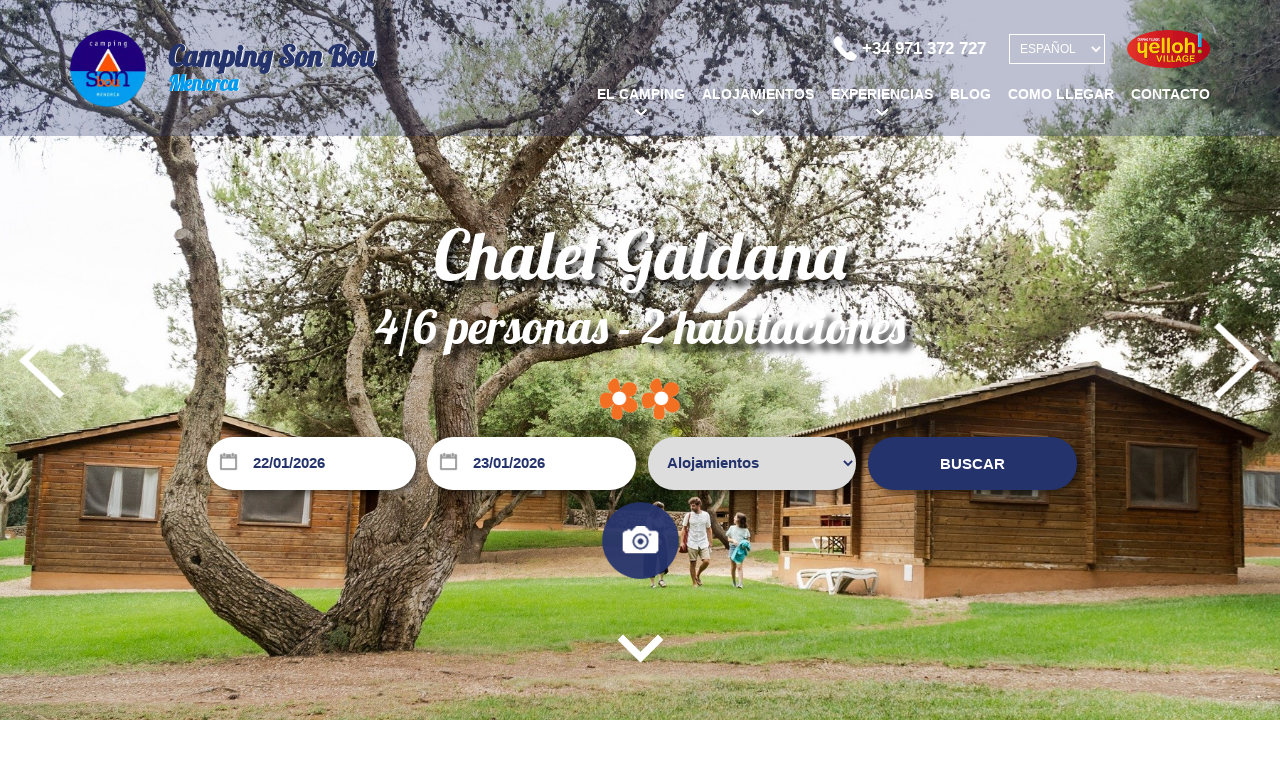

--- FILE ---
content_type: text/html; charset=utf-8
request_url: https://www.campingsonbou.com/es/alojamientos/chalet-4-6-personas-2-habitaciones-2-fleur/4
body_size: 10341
content:
<!DOCTYPE html><html lang="es-ES" data-cookiename="Bikube.Prefs"><head><script id='BikubeCookieConsentSettings' src='/bikube/cookieconsent/configuration'></script><script id='BikubeCookieConsentJs' src='/static/bikube/js/bikube.cookieconsent.js?v=2.64.91.0' data-template='/bikube/cookieconsent/template' data-styles='/bikube/cookieconsent/styles' data-mode='overlay' data-remote='My4xNDEuMjkuMTI20' data-consent-mode='2'></script><meta charset="utf-8"><link rel="dns-prefetch" href="https://www.google-analytics.com"><link rel="apple-touch-icon" sizes="180x180" href="/favicons/apple-touch-icon.png"><link rel="icon" type="image/png" sizes="32x32" href="/favicons/favicon-32x32.png"><link rel="icon" type="image/png" sizes="16x16" href="/favicons/favicon-16x16.png"><link rel="manifest" href="/favicons/manifest.json"><link rel="mask-icon" href="/favicons/safari-pinned-tab.svg" color="#5bbad5"><link rel="shortcut icon" href="/favicons/favicon.ico"><meta name="msapplication-config" content="/favicons/browserconfig.xml"><meta name="theme-color" content="#ffffff"><meta name="viewport" content="width=device-width, initial-scale=1.0"><script>(function(w,d,s,l,i){w[l]=w[l]||[];w[l].push({'gtm.start':new Date().getTime(),event:'gtm.js'});var f=d.getElementsByTagName(s)[0],j=d.createElement(s),dl=l!='dataLayer'?'&l='+l:'';j.async=true;j.src='https://www.googletagmanager.com/gtm.js?id='+i+dl;f.parentNode.insertBefore(j,f);})(window,document,'script','dataLayer','GTM-5XFWSP3');</script><link rel="canonical" href="https://www.campingsonbou.com/es/alojamientos/chalet-4-6-personas-2-habitaciones-2-fleur/4"><meta property="og:url" content="https://www.campingsonbou.com/es/alojamientos/chalet-4-6-personas-2-habitaciones-2-fleur/4"><title>Chalet Galdana, muy buena calidad precio- Camping Menorca</title><meta name="description" content="Descripción

Bungalow calidad precio extraordinaria. Ubicado en zona verde ofrece un óptimo confort en Camping Son Bou en Menorca. RESERVA DIRECTA."><meta name="keywords" content="Bungalow,cabaña,chalet,casita de madera,alojamiento"><meta property="og:title" content="Chalet Galdana, muy buena calidad precio- Camping Menorca"><meta property="og:description" content="Descripción

Bungalow calidad precio extraordinaria. Ubicado en zona verde ofrece un óptimo confort en Camping Son Bou en Menorca. RESERVA DIRECTA."><meta property="og:type" content="article"><meta property="og:image" content="https://www.campingsonbou.com/static/uploads/fo2.m.png"><script async src="https://www.googletagmanager.com/gtag/js?id=UA-127592039-1"></script><script>window.dataLayer=window.dataLayer||[];function gtag(){dataLayer.push(arguments);}
gtag('js',new Date());gtag('config','UA-127592039-1');</script><link rel="stylesheet" href="/v-a613e87d0ae05fc7d4204ce0bf9daaf4/static/web/bundles/site.min.css"><script async src="/v-bc36ad65e25784ec23d6dd6e706cff57/static/web/bundles/site.min.js"></script></head><body data-localization="es" data-localization-culture="es-ES" data-controller="alojamientos" data-action="alojamiento"><noscript><iframe src="https://www.googletagmanager.com/ns.html?id=GTM-5XFWSP3" height="0" width="0" style="display:none;visibility:hidden"></iframe></noscript><header class="header"><div class="hidden-md hidden-lg cabecera mobile"><div class="container"><div class="row"><div class="col-xs-3 text-left"><div class="bloque-cabecera"><div class="interior"><div class="sprite abrir-menu-movil"></div></div></div></div><div class="col-xs-6 no-padding text-center"><div class="bloque-cabecera"><div class="interior"><a href="/es/inicio"><div class="h1">Camping Son Bou<br> <span class="subtitulo">Menorca</span></div></a></div></div></div><div class="col-xs-3 text-right"><div class="bloque-cabecera"><div class="interior"><a href="https://www.yellohvillage.es/camping/les_baleares_son_bou" target="_blank"> <img src="/static/web/img/yelloh-village.png"> </a></div></div></div></div></div><nav class="cbp-spmenu cbp-spmenu-vertical cbp-spmenu-left panel-movil"><div class="idiomas"><a class="sprite ubicacion" href="/es/como-llegar"></a><form action="/es/inicio/cambiarconfiguracionregional" method="post" prefix="ajax"><input id="Action" name="Action" type="hidden" value="Alojamiento"><input id="Controller" name="Controller" type="hidden" value="Alojamientos"><input id="RouteData" name="RouteData" type="hidden" value="titulo,chalet-4-6-personas-2-habitaciones-2-fleur;id,4"><select class="lang-select" id="Idioma" name="Idioma" onchange="CampingSonBou.CambiarConfiguracionRegional(this)"><option selected value="ES">Espa&#241;ol</option><option value="CA">Catal&#224;</option><option value="EN">English</option><option value="FR">Fran&#231;ais</option></select><select class="currency-select oculto" id="Moneda" name="Moneda" onchange="CampingSonBou.CambiarConfiguracionRegional(this)"><option selected value="EUR">EUR</option></select></form></div><div class="principal"><ul class="menu-principal"><li class="menu-item index-elcamping"><a class="menu-link" href="/es/el-camping"> El Camping </a> <span class="sprite desplegable-flecha abrir" data-dom=".submenu.elcamping"></span><ul class="submenu elcamping"><li class="submenu-item"><a class="submenu-link" href="/es/el-camping/tarifas"> Tarifas </a></li><li class="submenu-item"><a class="submenu-link" href="/es/el-camping/instalaciones"> Instalaciones </a></li><li class="submenu-item"><a class="submenu-link" href="/es/el-camping/servicios"> Servicios </a></li><li class="submenu-item"><a class="submenu-link" href="/es/el-camping/plano"> Plano </a></li><li class="submenu-item"><a class="submenu-link" href="/es/el-camping/alrededores"> Alrededores </a></li></ul></li><li class="menu-item index-alojamientos"><a class="menu-link" href="/es/alojamientos"> Alojamientos </a> <span class="sprite desplegable-flecha abrir" data-dom=".submenu.alojamientos"></span><ul class="submenu alojamientos"><li class="submenu-item"><a class="submenu-link" href="/es/alojamientos/tipo/chalets/1"> Chalets </a></li><li class="submenu-item"><a class="submenu-link" href="/es/alojamientos/tipo/tiendas-glamping/2"> Tiendas Glamping </a></li><li class="submenu-item"><a class="submenu-link" href="/es/alojamientos/tipo/parcelas/4"> Parcelas </a></li></ul></li><li class="menu-item index-experiencias"><a class="menu-link" href="/es/experiencias"> Experiencias </a> <span class="sprite desplegable-flecha abrir" data-dom=".submenu.experiencias"></span><ul class="submenu experiencias"><li class="submenu-item"><a class="submenu-link" href="/es/experiencias/camping-lovers"> Camping lovers </a></li><li class="submenu-item"><a class="submenu-link" href="/es/experiencias/vacaciones-en-familia"> Vacaciones en familia </a></li><li class="submenu-item"><a class="submenu-link" href="/es/experiencias/escapadas-en-pareja"> Escapadas en pareja </a></li><li class="submenu-item"><a class="submenu-link" href="/es/experiencias/estancias-de-grupos"> Estancias de grupos </a></li></ul></li><li class="menu-item index-blog"><a class="menu-link" href="/es/blog"> Blog </a></li><li class="menu-item index-comollegar"><a class="menu-link" href="/es/como-llegar"> Como Llegar </a></li><li class="menu-item index-contacto"><a class="menu-link" href="/es/contacto"> Contacto </a></li></ul></div><div class="secundario"><h4>Camping en Menorca:</h4><ul class="menu-secundario"><li class="menu-item"><a href="https://www.yellohvillage.es/camping/les_baleares_son_bou/opiniones_de_clientes#content" target="_blank"> Opiniones </a></li><li class="menu-item"><a href="/es/condiciones"> Condiciones </a></li><li class="menu-item"><a href="/es/seguro-de-anulacion"> Seguro de anulación </a></li><li class="menu-item"><a href="/es/reglamento-interno"> Reglamento Interno </a></li><li class="menu-item"><a href="/es/simbolos-de-calidad"> Símbolos de Calidad </a></li><li class="menu-item"><a href="https://booking.yellohvillage.com/cart-directPayment.php?camping=yelloh&amp;lang=es&amp;_ga=2.145249469.887897066.1520001407-1132976152.1520001406&amp;PHPSESSID=49dr5u99ueruii7spk8ivb9ev1" target="_blank" rel="nofollow"> Gestionar la Reserva </a></li></ul><div class="ContenidoBikube"><h4>Tarjeta Fidelidad</h4><p><img alt="null" class="media-object" src="/static/uploads/tarjeta-de-fidelidad.png" title="tarjeta -de -fidelidad"></p><p>Descubra todas las ventajas que le ofrece el programa de fidelidad de Yelloh! Village y disfrute de noches gratis en los campings del grupo.</p><p>Para obtenerla, solic&iacute;tela directamente en la recepci&oacute;n del camping o a trav&eacute;s de la <a href="https://www.yellohvillage.es/programa_de_fidelidad/programa_de_fidelidad_yelloh_plus" target="_blank">p&aacute;gina web de Yelloh!</a></p></div><h2>Aplicación Móvil</h2><a href="https://play.google.com/store/apps/details?id=fr.yellohvillage.application" target="_blank" rel="nofollow"> <img src="/static/web/img/googleplay.png"> </a> <br> <a href="https://itunes.apple.com/es/app/camping-yelloh-village/id720666338?mt=8" target="_blank" rel="nofollow"> <img src="/static/web/img/appstore.png"> </a></div><div class="terciario"><ul class="menu-enlaces-comunes"><li><a href="/es/proteccion-de-datos" target="_blank"> Protección de datos </a></li><li><a href="/es/politica-de-cookies" target="_blank"> Política de cookies </a></li><li><a href="/es/politica-redes-sociales" target="_blank"> Política redes sociales </a></li><li><a href="/es/condiciones" target="_blank"> Condiciones generales de venta </a></li><li><a href="/es/mapa-web" target="_blank"> Mapa de la web </a></li></ul><p class="kodea">Desarrollado por <a href="https://www.binarymenorca.com" rel="nofollow" target="_blank">Binary Menorca</a></p></div></nav></div><div class="hidden-xs hidden-sm"><div class="cabecera minificada"><div class="container"><div class="row"><div class="col-xs-4"><div class="bloque-cabecera"><div class="interior"><a class="logo-part" href="/es/inicio"> <img src="/static/web/img/logo-campingsonbou.png"> </a> <a class="logo-part" href="/es/inicio"><div class="h1">Camping Son Bou<br> <span class="subtitulo">Menorca</span></div></a></div></div></div><div class="col-xs-8 text-right"><div class="bloque-cabecera"><div class="interior"><ul class="menu-principal layout-ocultable"><li class="menu-item no-border index-elcamping"><a class="menu-link" href="/es/el-camping"> El Camping </a><div class="desplegar text-center"><span class="sprite desplegable-flecha azul"></span></div><ul class="submenu elcamping"><li class="submenu-item"><a class="submenu-link" href="/es/el-camping/tarifas"> Tarifas </a></li><li class="submenu-item"><a class="submenu-link" href="/es/el-camping/instalaciones"> Instalaciones </a></li><li class="submenu-item"><a class="submenu-link" href="/es/el-camping/servicios"> Servicios </a></li><li class="submenu-item"><a class="submenu-link" href="/es/el-camping/plano"> Plano </a></li><li class="submenu-item"><a class="submenu-link" href="/es/el-camping/alrededores"> Alrededores </a></li></ul></li><li class="menu-item no-border index-alojamientos"><a class="menu-link" href="/es/alojamientos"> Alojamientos </a><div class="desplegar text-center"><span class="sprite desplegable-flecha azul"></span></div><ul class="submenu alojamientos"><li class="submenu-item"><a class="submenu-link" href="/es/alojamientos/tipo/chalets/1"> Chalets </a></li><li class="submenu-item"><a class="submenu-link" href="/es/alojamientos/tipo/tiendas-glamping/2"> Tiendas Glamping </a></li><li class="submenu-item"><a class="submenu-link" href="/es/alojamientos/tipo/parcelas/4"> Parcelas </a></li></ul></li><li class="menu-item no-border index-experiencias"><a class="menu-link" href="/es/experiencias"> Experiencias </a><div class="desplegar text-center"><span class="sprite desplegable-flecha azul"></span></div><ul class="submenu experiencias"><li class="submenu-item"><a class="submenu-link" href="/es/experiencias/camping-lovers"> Camping lovers </a></li><li class="submenu-item"><a class="submenu-link" href="/es/experiencias/vacaciones-en-familia"> Vacaciones en familia </a></li><li class="submenu-item"><a class="submenu-link" href="/es/experiencias/escapadas-en-pareja"> Escapadas en pareja </a></li><li class="submenu-item"><a class="submenu-link" href="/es/experiencias/estancias-de-grupos"> Estancias de grupos </a></li></ul></li><li class="menu-item index-blog"><a class="menu-link" href="/es/blog"> Blog </a></li><li class="menu-item index-comollegar"><a class="menu-link" href="/es/como-llegar"> Como Llegar </a></li><li class="menu-item index-contacto"><a class="menu-link" href="/es/contacto"> Contacto </a></li></ul></div></div></div></div></div></div><div class="cabecera completa"><div class="container"><div class="row"><div class="col-xs-4"><div class="bloque-cabecera"><div class="interior"><a class="logo-part" href="/es/inicio"> <img src="/static/web/img/logo-campingsonbou.png"> </a> <a class="logo-part" href="/es/inicio"><div class="h1">Camping Son Bou<br> <span class="subtitulo">Menorca</span></div></a></div></div></div><div class="col-xs-8 text-right"><div class="bloque-cabecera"><div class="interior"><div class="top"><div class="bloque"><a href="tel:+34971372727"> <span class="sprite telefono"></span> <span>+34 971 372 727</span> </a></div><div class="bloque"><form action="/es/inicio/cambiarconfiguracionregional" method="post" prefix="ajax"><input id="Action" name="Action" type="hidden" value="Alojamiento"><input id="Controller" name="Controller" type="hidden" value="Alojamientos"><input id="RouteData" name="RouteData" type="hidden" value="titulo,chalet-4-6-personas-2-habitaciones-2-fleur;id,4"><select class="lang-select" id="Idioma" name="Idioma" onchange="CampingSonBou.CambiarConfiguracionRegional(this)"><option selected value="ES">Espa&#241;ol</option><option value="CA">Catal&#224;</option><option value="EN">English</option><option value="FR">Fran&#231;ais</option></select><select class="currency-select oculto" id="Moneda" name="Moneda" onchange="CampingSonBou.CambiarConfiguracionRegional(this)"><option selected value="EUR">EUR</option></select></form></div><div class="bloque"><a href="https://www.yellohvillage.es/camping/les_baleares_son_bou" target="_blank" rel="nofollow"> <img src="/static/web/img/yelloh-village.png"> </a></div></div><ul class="menu-principal"><li class="menu-item no-border index-elcamping"><a class="menu-link" href="/es/el-camping"> El Camping </a><div class="desplegar text-center"><span class="sprite desplegable-flecha"></span></div><div class="submenu elcamping"><div class="contenido-submenu"><div class="container"><div class="row"><div class="col-xs-3"><a class="menu-caja" href="/es/el-camping/tarifas"><div class="placeholder-imagen"><img class="lazy-load" src="/static/uploads/yelloh_les_baleares_son_1168755_mg_4037.lazy.jpg" alt="entrada al camping, llegar al camping son bou, recepción en menorca, información en menorca, información camping, bienvenida a menorca" data-formato=""><div class="overlay"></div></div><div class="contenido-imagen"><span> Tarifas </span></div></a></div><div class="col-xs-3"><a class="menu-caja" href="/es/el-camping/instalaciones"><div class="placeholder-imagen"><img class="lazy-load" src="/static/uploads/img_1167.lazy.jpg" data-formato=""><div class="overlay"></div></div><div class="contenido-imagen"><span> Instalaciones </span></div></a></div><div class="col-xs-3"><a class="menu-caja" href="/es/el-camping/servicios"><div class="placeholder-imagen"><img class="lazy-load" src="/static/uploads/momentosfelices-en-pregonda.lazy.jpg" data-formato=""><div class="overlay"></div></div><div class="contenido-imagen"><span> Servicios </span></div></a></div><div class="col-xs-3"><a class="menu-caja" href="/es/el-camping/plano"><div class="placeholder-imagen"><img class="lazy-load" src="/static/uploads/home-01-camping-son-bou.lazy.jpg" data-formato=""><div class="overlay"></div></div><div class="contenido-imagen"><span> Plano </span></div></a></div><div class="col-xs-3"><a class="menu-caja" href="/es/el-camping/alrededores"><div class="placeholder-imagen"><img class="lazy-load" src="/static/uploads/alrededores-camping-son-bou-06.lazy.jpg" data-formato=""><div class="overlay"></div></div><div class="contenido-imagen"><span> Alrededores </span></div></a></div></div></div></div></div></li><li class="menu-item no-border index-alojamientos"><a class="menu-link" href="/es/alojamientos"> Alojamientos </a><div class="desplegar text-center"><span class="sprite desplegable-flecha"></span></div><div class="submenu alojamientos"><div class="contenido-submenu"><div class="container"><div class="row"><div class="col-xs-3"><a class="menu-caja" href="/es/alojamientos/tipo/chalets/1"><div class="placeholder-imagen"><img class="lazy-load" src="/static/uploads/chalets-camping-son-bou.lazy.jpg" data-formato="s"><div class="overlay"></div></div><div class="contenido-imagen"><span> Chalets </span></div></a></div><div class="col-xs-3"><a class="menu-caja" href="/es/alojamientos/tipo/tiendas-glamping/2"><div class="placeholder-imagen"><img class="lazy-load" src="/static/uploads/tienda-lodge-safari-5-personas-2-habitacion-camping-son-bou-01.lazy.jpg" data-formato="s"><div class="overlay"></div></div><div class="contenido-imagen"><span> Tiendas Glamping </span></div></a></div><div class="col-xs-3"><a class="menu-caja" href="/es/alojamientos/tipo/parcelas/4"><div class="placeholder-imagen"><img class="lazy-load" src="/static/uploads/parcelas-camping-son-bou.lazy.jpg" data-formato="s"><div class="overlay"></div></div><div class="contenido-imagen"><span> Parcelas </span></div></a></div></div></div></div></div></li><li class="menu-item no-border index-experiencias"><a class="menu-link" href="/es/experiencias"> Experiencias </a><div class="desplegar text-center"><span class="sprite desplegable-flecha"></span></div><div class="submenu experiencias"><div class="contenido-submenu"><div class="container"><div class="row"><div class="col-xs-3"><a class="menu-caja" href="/es/experiencias/camping-lovers"><div class="placeholder-imagen"><img class="lazy-load" src="/static/uploads/piscina-familia-camping-son-bou002.lazy.jpg" data-formato=""><div class="overlay"></div></div><div class="contenido-imagen"><span> Camping lovers </span></div></a></div><div class="col-xs-3"><a class="menu-caja" href="/es/experiencias/vacaciones-en-familia"><div class="placeholder-imagen"><img class="lazy-load" src="/static/uploads/miniclub_camping_sonbou001.lazy.jpg" data-formato=""><div class="overlay"></div></div><div class="contenido-imagen"><span> Vacaciones en familia </span></div></a></div><div class="col-xs-3"><a class="menu-caja" href="/es/experiencias/escapadas-en-pareja"><div class="placeholder-imagen"><img class="lazy-load" src="/static/uploads/camping-sonbou-mini-loge.lazy.jpg" data-formato=""><div class="overlay"></div></div><div class="contenido-imagen"><span> Escapadas en pareja </span></div></a></div><div class="col-xs-3"><a class="menu-caja" href="/es/experiencias/estancias-de-grupos"><div class="placeholder-imagen"><img class="lazy-load" src="/static/uploads/camping-sonbou-bungalow-mitjana.lazy.jpg" data-formato=""><div class="overlay"></div></div><div class="contenido-imagen"><span> Estancias de grupos </span></div></a></div></div></div></div></div></li><li class="menu-item index-blog"><a class="menu-link" href="/es/blog"> Blog </a></li><li class="menu-item index-comollegar"><a class="menu-link" href="/es/como-llegar"> Como Llegar </a></li><li class="menu-item index-contacto"><a class="menu-link" href="/es/contacto"> Contacto </a></li></ul></div></div></div></div></div></div></div></header><main class="body-content"><section class="Alojamiento" itemscope itemtype="https://schema.org/Accommodation"><div class="cabecera-alojamiento"><div class="imagenes-galeria"><div class="placeholder-imagen"><img class="lazy-load" src="/static/uploads/camping_sonbou_chalet_galdana.lazy.jpg" data-formato=""> <a class="swipebox sprite ver-foto" href="/static/uploads/camping_sonbou_chalet_galdana.jpg" rel="AL-4-400d04c491f2491fa0e4"></a></div><div class="placeholder-imagen"><img class="lazy-load" src="/static/uploads/momentosenfamilia-chalet-galdana.lazy.jpg" data-formato=""> <a class="swipebox sprite ver-foto" href="/static/uploads/momentosenfamilia-chalet-galdana.jpg" rel="AL-4-400d04c491f2491fa0e4"></a></div><div class="placeholder-imagen"><img class="lazy-load" src="/static/uploads/chalet-4-6-personas-2-habitaciones-2-fleur-camping-son-bou-06.lazy.jpg" data-formato=""> <a class="swipebox sprite ver-foto" href="/static/uploads/chalet-4-6-personas-2-habitaciones-2-fleur-camping-son-bou-06.jpg" rel="AL-4-400d04c491f2491fa0e4"></a></div><div class="placeholder-imagen"><img class="lazy-load" src="/static/uploads/chalet-4-6-personas-2-habitaciones-2-fleur-camping-son-bou-01.lazy.jpg" data-formato=""> <a class="swipebox sprite ver-foto" href="/static/uploads/chalet-4-6-personas-2-habitaciones-2-fleur-camping-son-bou-01.jpg" rel="AL-4-400d04c491f2491fa0e4"></a></div><div class="placeholder-imagen"><img class="lazy-load" src="/static/uploads/camping_sonbou_chalet_galdana_203-copia.lazy.jpg" data-formato=""> <a class="swipebox sprite ver-foto" href="/static/uploads/camping_sonbou_chalet_galdana_203-copia.jpg" rel="AL-4-400d04c491f2491fa0e4"></a></div><div class="placeholder-imagen"><img class="lazy-load" src="/static/uploads/chalet-4-6-personas-2-habitaciones-2-fleur-camping-son-bou-04.lazy.jpg" data-formato=""> <a class="swipebox sprite ver-foto" href="/static/uploads/chalet-4-6-personas-2-habitaciones-2-fleur-camping-son-bou-04.jpg" rel="AL-4-400d04c491f2491fa0e4"></a></div><div class="placeholder-imagen"><img class="lazy-load" src="/static/uploads/camping_sonbou_chalet_galdana_18-copia.lazy.jpg" data-formato=""> <a class="swipebox sprite ver-foto" href="/static/uploads/camping_sonbou_chalet_galdana_18-copia.jpg" rel="AL-4-400d04c491f2491fa0e4"></a></div><div class="placeholder-imagen"><img class="lazy-load" src="/static/uploads/les-baleare-son-bou-bungalow-galdana.lazy.jpg" data-formato=""> <a class="swipebox sprite ver-foto" href="/static/uploads/les-baleare-son-bou-bungalow-galdana.jpg" rel="AL-4-400d04c491f2491fa0e4"></a></div><div class="placeholder-imagen"><img class="lazy-load" src="/static/uploads/chalet-4-6-personas-2-habitaciones-2-fleur-camping-son-bou-02.lazy.jpg" data-formato=""> <a class="swipebox sprite ver-foto" href="/static/uploads/chalet-4-6-personas-2-habitaciones-2-fleur-camping-son-bou-02.jpg" rel="AL-4-400d04c491f2491fa0e4"></a></div><div class="placeholder-imagen"><img class="lazy-load" src="/static/uploads/chalet-4-6-personas-2-habitaciones-2-fleur-camping-son-bou-03.lazy.jpg" data-formato=""> <a class="swipebox sprite ver-foto" href="/static/uploads/chalet-4-6-personas-2-habitaciones-2-fleur-camping-son-bou-03.jpg" rel="AL-4-400d04c491f2491fa0e4"></a></div><div class="placeholder-imagen"><img class="lazy-load" src="/static/uploads/familia-bungalow-galdana.lazy.jpg" data-formato=""> <a class="swipebox sprite ver-foto" href="/static/uploads/familia-bungalow-galdana.jpg" rel="AL-4-400d04c491f2491fa0e4"></a></div><div class="placeholder-imagen"><img class="lazy-load" src="/static/uploads/chalet-4-6-personas-2-habitaciones-2-fleur-camping-son-bou-05.lazy.jpg" data-formato=""> <a class="swipebox sprite ver-foto" href="/static/uploads/chalet-4-6-personas-2-habitaciones-2-fleur-camping-son-bou-05.jpg" rel="AL-4-400d04c491f2491fa0e4"></a></div><div class="placeholder-imagen"><img class="lazy-load" src="/static/uploads/camping_sonbou_chalet_galdana_22-copia.lazy.jpg" data-formato=""> <a class="swipebox sprite ver-foto" href="/static/uploads/camping_sonbou_chalet_galdana_22-copia.jpg" rel="AL-4-400d04c491f2491fa0e4"></a></div></div><div class="contenido-cabecera"><h1>Chalet Galdana <span class="subtitulo"> 4/6 personas - 2 habitaciones</span></h1><div class="placeholder-imagen"><img class="lazy-load" src="/static/uploads/fo2.lazy.png" data-formato=""></div><div class="fix-to-header"><div class="strip"><div class="interno"><div id="buscador" class="Reservar"><div class="bloque"><div class="abrir checkin" data-dom="#datepicker-checkin"><div class="sprite alojamientos calendario"></div><input type="text" id="check-in" readonly placeholder="Entrada"></div><div class="contenedor"><div id="datepicker-checkin" class="buscador-contenedor"><div class="boton abrir cerrar-calendario" data-dom="#datepicker-checkin">X</div><span class="titulo">Entrada</span></div></div></div><div class="bloque"><div class="abrir checkout" data-dom="#datepicker-checkout"><div class="sprite alojamientos calendario"></div><input type="text" id="check-out" readonly placeholder="Salida"></div><div class="contenedor"><div id="datepicker-checkout" class="buscador-contenedor"><div class="boton abrir cerrar-calendario" data-dom="#datepicker-checkout">X</div><span class="titulo">Salida</span></div></div></div><div class="bloque"><select id="buscar-tipo"><option value="">Alojamientos</option><option value="1">Parcelas</option></select></div><div class="bloque"><button class="boton" id="search" data-target="/es/reservar"> Buscar </button></div><div class="cargando maximizado"></div></div></div></div></div></div><a class="sprite desplegable-flecha smoothlink" href="#descripciones"></a></div><div class="atributos"><div class="container"><div class="row"><div class="col-xs-6 col-sm-4 col-md-4 col-lg-2"><div class="atributo"><div class="placeholder-imagen"><img class="lazy-load" src="/static/uploads/personas.square.png" data-formato=""></div><span> 4/6 personas </span></div></div><div class="col-xs-6 col-sm-4 col-md-4 col-lg-2"><div class="atributo"><div class="placeholder-imagen"><img class="lazy-load" src="/static/uploads/m2.square.png" data-formato=""></div><span> 30 m&#178; </span></div></div><div class="col-xs-6 col-sm-4 col-md-4 col-lg-2"><div class="atributo"><div class="placeholder-imagen"><img class="lazy-load" src="/static/uploads/habitaciones.square.png" data-formato=""></div><span> 2 habitaciones </span></div></div><div class="col-xs-6 col-sm-4 col-md-4 col-lg-2"><div class="atributo"><div class="placeholder-imagen"><img class="lazy-load" src="/static/uploads/baños.square.png" data-formato=""></div><span> 1 ba&#241;o </span></div></div><div class="col-xs-6 col-sm-4 col-md-4 col-lg-2"><div class="atributo"><div class="placeholder-imagen"><img class="lazy-load" src="/static/uploads/animales-red.square.png" data-formato=""></div><span> No se admiten </span></div></div><div class="col-xs-6 col-sm-4 col-md-4 col-lg-2"><div class="atributo"><div class="placeholder-imagen"><img class="lazy-load" src="/static/uploads/wifi.square.png" data-formato=""></div><span> Wi-Fi gratis </span></div></div></div></div></div><div class="breadcrumbs hidden-sm hidden-xs"><div class="container"><span class="guide"> <a href="https://www.campingsonbou.com/es/inicio" title="Inicio">Inicio</a> &gt; <a href="https://www.campingsonbou.com/es/alojamientos" title="Alojamientos">Alojamientos</a> &gt; <a href="https://www.campingsonbou.com/es/alojamientos/tipo/chalets/1" title="Chalets">Chalets</a> &gt; Chalet Galdana </span></div></div><div class="bikube-content-controls" data-alojamiento="4" data-parcelas="0"></div><a class="ancla" name="descripciones"></a><div class="container"><div class="ContenidoBikube Descripcion"><h2>Descripci&oacute;n​</h2><p>Bungalow calidad precio extraordinaria. Ubicado en zona verde ofrece un &oacute;ptimo confort. Dispone de dos dormitorios, un sal&oacute;n comedor con cocina americana totalmente equipada y un ba&ntilde;o completo, adem&aacute;s de una terraza cubierta y zona de p&aacute;rking. Bungalow pensado para familias de 4/6 personnas.</p><p><img alt="null" class="media-object" src="/static/uploads/plano-chalet-4-6-personas-2-habitaciones-2-fleur.hd.jpg" title="plano -chalet -4-6-personas -2-habitaciones -2-fleur"></p></div><div class="ContenidoBikube Equipamiento"><h2>Equipamiento</h2><ol><li><img alt="null" class="media-object" src="/static/uploads/salon.square.png" title="salon"></li><li>​<strong>Sal&oacute;n</strong></li><li>​&middot; Sof&aacute; cama</li><li>&middot; Mesa y sillas</li></ol><ol><li><img alt="null" class="media-object" src="/static/uploads/cocina.square.png" title="cocina"></li><li><strong>Cocina</strong></li><li>&middot; ​Vajilla</li><li>&middot; Utensilios de cocina</li><li>&middot; Fregadero</li><li>. Tostadora</li><li>&middot; Cafetera el&eacute;ctrica</li><li>&middot; 2 quemadores de gas.</li><li>&middot; Microondas</li><li>&middot; Nevera</li></ol><ol><li><img alt="null" class="media-object" src="/static/uploads/habitacion.square.png" title="habitacion"></li><li><strong>Habitaci&oacute;n 1</strong></li><li>&middot; 1 cama de matrimonio</li><li>&middot; Caja fuerte</li><li>&middot; Ropero</li><li>&middot;&nbsp;Ventilador techo</li></ol><ol><li><img alt="null" class="media-object" src="/static/uploads/habitacion.square.png" title="habitacion"></li><li><strong>Habitaci&oacute;n 2</strong></li><li>&middot; 2 camas individuales</li><li>&middot; Ropero</li><li>&middot; Ventilador techo</li></ol><ol><li><img alt="null" class="media-object" src="/static/uploads/cuarto-bano.square.png" title="cuarto -bano"></li><li><strong>Cuarto de ba&ntilde;o​</strong></li><li>&middot; Ducha</li><li>&middot; Lavabo</li><li>&middot; WC</li></ol><ol><li><img alt="null" class="media-object" src="/static/uploads/exterior.square.png" title="exterior"></li><li><strong>Exterior</strong></li><li>&middot; Terraza cubierta</li><li>&middot; Muebles de jard&iacute;n</li><li>&middot; Tumbonas</li><li>&middot; Tendedero</li></ol><ol><li><img alt="null" class="media-object" src="/static/uploads/servicios.square.png" title="servicios"></li><li><strong>Servicios</strong></li><li>&middot; Mantas y almohadas incluidas</li><li>&middot; S&aacute;banas incluidas, cambio semanal</li><li>&middot; Toallas NO incluidas (alquiler opcional)</li><li>&middot; Conexi&oacute;n WiFi incluida</li></ol></div><div class="ContenidoBikube"><h2>&nbsp;</h2></div><div class="ContenidoBikube Tarifas"><h2>Tarifas</h2></div><div id="tabla-alojamientos" class="tabla-json" data-referencia="CH46P2H2F"><div class="text-center"><img src="/static/web/img/cargando.gif"></div></div><div class="consideraciones-tabla"><ul><li><strong>* 2 noches m&iacute;nimo / ** 7 noches m&iacute;nimo.</strong> D&iacute;as de llegada y de salida libre, seg&uacute;n disponibilidad.</li><li>Ecotasa no incluida.</li><li><strong>MASCOTAS NO ADMITIDAS.</strong></li></ul><p>&nbsp;</p></div><div class="ContenidoBikube"><h2>Suplementos y extras</h2><ul><li><strong>Servicio opci&oacute;nal: limpieza al final de la estancia, 95&euro;.</strong></li><li>S&aacute;banas incluidas, cambio semanal.</li><li>Alquiler toallas 12&euro;/pers.</li><li>Kit beb&eacute; (cuna + trona): 6&euro;/noche, con reserva previa, seg&uacute;n disponibilidad.</li><li>Seguro de cancelaci&oacute;n: 4&euro; de la estancia. Devoluci&oacute;n del importe de su estancia por anulaci&oacute;n por causa de fuerza mayor: enfermedad, accidente,... (<a href="/static/uploads/assures.pdf" target="_blank">ver condiciones</a>).</li><li>Veh&iacute;culo adicional (a partir del 2&ordm; veh&iacute;culo) : 5&euro;/noche</li><li>Para otros suplementos contactar directamente con el camping.</li></ul><p>&nbsp;</p></div><div class="alert alert-danger alojamientos oculto">No ha sido posible cargar los datos de tarifas en este momento.</div><div class="ContenidoBikube Ofertas"><h2>Ofertas especiales</h2><ul><li><strong>LARGA ESTANCIA*</strong>: 10% de descuento para cualquier estancia de 10 noches como m&iacute;nimo <strong>desde la apertura hasta el 04/07, y del 30/08 hasta el cierre</strong>. (Valido en parcela de camping y en alojamiento, oferta v&aacute;lida s&oacute;lo con reserva).</li><li><strong>RESERVA ANTICIPADA*</strong>: 10% en todos los alojamientos desde la apertura al <strong>19/06</strong> y del <strong>30/08</strong> al cierre y 5% del <strong>20/06</strong> al <strong>29/08</strong>. Oferta v&aacute;lida para reservas <strong>realizada antes del 31/12/2024 .</strong></li><li><strong>ELECCION DE ALOJAMIENTO*</strong>: Elija su n&uacute;mero de alojamiento, su preferencia &oacute; alojamientos juntos. Forfait de 40&euro; por estancia y por alojamiento (s&oacute;lo v&aacute;lido con reserva previa)</li></ul><p>* Ofertas no acumulables y sujetas a condiciones, seg&uacute;n disponibilidades.</p></div><div class="ContenidoBikube Condiciones"><ol><li><strong>NUESTROS PRECIOS INCLUYEN</strong></li><li>&middot; I.V.A. 10%</li><li>&middot; Las animaciones infantiles.</li><li>&middot; Las animaciones nocturnas fuera de la terraza del restaurante.</li><li>&middot; Las animaciones deportivas (para algunas actividades se puede cobrar cuota de participaci&oacute;n).</li><li>&middot; El acceso a la piscina.</li><li>&middot; Las s&aacute;banas, con cambio semanal.</li></ol><p>&nbsp;</p><ol><li><strong>NUESTROS PRECIOS NO INCLUYEN</strong></li><li>&middot;<strong> </strong>Ecotasa: 1.1&euro;/noche y persona a partir de 16 a&ntilde;os, 0.55&euro; a partir de la 9&ordf; noche.</li><li>&middot; La limpieza final de los alojamientos (antes de la salida) que deber&aacute; realizar usted mismo o encargarla, abonando dicho servicio.​</li><li>&middot; Los visitantes o personas adicionales.</li><li>&middot; Las animaciones nocturnas en la terraza del restaurante.</li><li>&middot; Las actividades propuestas fuera del camping.</li><li>&middot; Kit beb&eacute; (cuna + trona), excepto para alojamientos ****, (6&euro;/noche, seg&uacute;n disponibilidad).</li><li>&middot; El alquiler de toallas, excepto en los alojamientos****.</li><li>&middot; Las consumiciones en el bar y en el restaurante.</li><li>&middot; El seguro de cancelaci&oacute;n.</li><li>&middot; Las compras en nuestro supermercado.</li></ol><p>&nbsp;</p><ol><li><strong>FORMA DE PAGO</strong></li><li><strong>​</strong>Para las reservas efectuadas con una antelaci&oacute;n de m&aacute;s de 30 d&iacute;as respecto a la fecha de comienzo de la estancia, se deber&aacute; abonar un anticipo del 25 % del precio del importe de las prestaciones reservadas. El resto deber&aacute; ser abonado a m&aacute;s tardar 30 d&iacute;as antes de la fecha de comienzo de la estancia en el camping.</li><li>Para las reservas efectuadas con una antelaci&oacute;n inferior a 30 d&iacute;as respecto a la fecha de comienzo de la estancia, el pago total deber&aacute; efectuarse en el momento de hacer la reserva.</li></ol></div><h2 class="alojamiento-titulo-otros">Otros alojamientos del Camping en Menorca</h2><div id="lista-alojamientos" class="row"><div class="col-sm-6 col-md-4 no-padding"><a class="alojamiento-avance" href="/es/alojamientos/chaletmacarella-6-personas-3-habitaciones-4-fleur/1"><div class="imagen"><div class="placeholder-imagen"><img class="lazy-load" src="/static/uploads/chaletmacarella6.lazy.jpg" data-formato="m"></div></div><div class="texto"><span class="nombre"> Chalet Macarella </span> <span class="info"> 6 personas - 3 habitaciones </span><div class="placeholder-imagen"><img class="lazy-load" src="/static/uploads/fo4.lazy.png" data-formato=""></div><span class="boton tipo2"> Detalles </span></div></a></div><div class="col-sm-6 col-md-4 no-padding"><a class="alojamiento-avance" href="/es/alojamientos/chaletturqueta-4-personas-2-habitaciones-4-fleur/2"><div class="imagen"><div class="placeholder-imagen"><img class="lazy-load" src="/static/uploads/camping_sonbou_chalet_turqueta_1.lazy.jpg" data-formato="m"></div></div><div class="texto"><span class="nombre"> Chalet Turqueta </span> <span class="info"> 4 personas - 2 habitaciones </span><div class="placeholder-imagen"><img class="lazy-load" src="/static/uploads/fo4.lazy.png" data-formato=""></div><span class="boton tipo2"> Detalles </span></div></a></div><div class="col-sm-6 col-md-4 no-padding"><a class="alojamiento-avance" href="/es/alojamientos/chalet-4-6-personas-2-habitaciones-3-fleur/3"><div class="imagen"><div class="placeholder-imagen"><img class="lazy-load" src="/static/uploads/camping_sonbou_chalet_mitjana_201.lazy.jpg" data-formato="m"></div></div><div class="texto"><span class="nombre"> Chalet Mitjana </span> <span class="info"> 4/6 personas - 2 habitaciones </span><div class="placeholder-imagen"><img class="lazy-load" src="/static/uploads/fo3.lazy.png" data-formato=""></div><span class="boton tipo2"> Detalles </span></div></a></div></div><div class="loader-horizontal"></div></div></section></main><div class="barra-compartir layout-ocultable"><div class="container"><a href="https://www.facebook.com/campingsonbou" target="_blank" style="margin-right:1rem"> <span class="fa fa-facebook-square fa-3x"></span> </a> <a href="https://www.instagram.com/campingsonbou" target="_blank"> <span class="fa fa-instagram fa-3x"></span> </a></div></div><div class="footer layout-ocultable"><div class="container"><div class="row"><div class="col-md-12 text-center"><img src="/static/web/img/camp-site-award-2024.jpg" style="margin-right:2rem"> <a href="https://www.tripadvisor.es/Hotel_Review-g652119-d2269763-Reviews-Yelloh_Village_Les_Baleares_Son_Bou-Alaior_Menorca_Balearic_Islands.html" target="_blank" rel="nofollow"> <img src="/static/web/img/tripadvisor-2023-travellers-choice.png"> </a> <img src="/static/web/img/turismo-familiar.png" style="margin-left:2rem"> <a target="_blank" href="https://www.yellohvillage.es/camping/les_baleares_son_bou/nuestros_servicios/el_restaurante_del_camping_les_baleares_son_bou#content"> <img src="/static/web/img/elected-yelloh-restaurant-2023-2024.png" style="margin-left:2rem"> </a></div></div></div></div><div class="hidden-xs hidden-sm barra-suscribir layout-ocultable"><div class="container"><div class="col-md-4 text-center"><h4 class="h2">Newsletter</h4></div><div class="col-md-8"><div id="ajaxSuscribir" class="suscripciones cargando-envio"><form action="/es/alojamientos/chalet-4-6-personas-2-habitaciones-2-fleur/4" data-ajax="true" data-ajax-begin="return CampingSonBou.submitForm('#ajaxSuscribir')" data-ajax-method="POST" data-ajax-mode="replace" data-ajax-update="#ajaxSuscribir" data-ajax-url="/ajax/suscripciones/suscribir" id="form0" method="post"><input name="__RequestVerificationToken" type="hidden" value="TE9uqT4eZuerGy-E0nvuqWovdwECJk5hKPCRekGY57qq-UxWdo8J7GD567nvMyff3M0udPQzEXsRZu8-Xj76pFsY1kw1"><input data-val="true" data-val-required="Obligatorio" id="IdiomaSuscripcion" name="IdiomaSuscripcion" type="hidden" value="es"><div class="row"><div class="col-xs-6 col-md-3 no-padding"><div class="form-group"><input data-val="true" data-val-required="Obligatorio" id="Nombre" name="Nombre" placeholder="Nombre" type="text" value=""> <span class="field-validation-valid" data-valmsg-for="Nombre" data-valmsg-replace="true"></span></div></div><div class="col-xs-6 col-md-3 no-padding"><div class="form-group"><input data-val="true" data-val-required="Obligatorio" id="Apellidos" name="Apellidos" placeholder="Apellidos" type="text" value=""> <span class="field-validation-valid" data-valmsg-for="Apellidos" data-valmsg-replace="true"></span></div></div><div class="col-xs-6 col-md-3 no-padding"><div class="form-group"><input data-val="true" data-val-email="Formato incorrecto" data-val-required="Obligatorio" id="EmailSuscripcion" name="EmailSuscripcion" placeholder="E-mail" type="text" value=""> <span class="field-validation-valid" data-valmsg-for="EmailSuscripcion" data-valmsg-replace="true"></span></div></div><div class="col-xs-6 col-md-3 no-padding"><div class="form-group"><button class="boton"> Suscribir </button></div></div></div><div class="form-group privacidad"><div style="margin-bottom:0.25em"><input type="checkbox" class="mandatory"> He leído y acepto la <a href='#clausula-contacto' class='fancybox'>cláusula de información sobre Protección de Datos</a></div><div><input type="checkbox" class="mandatory"> Autorizo al tratamiento de mis datos para poder recibir información comercial por medios electrónicos</div></div><div class="loader-horizontal"></div></form></div></div></div></div><footer class="hidden-xs hidden-sm footer layout-ocultable"><div class="container"><div class="row"><div class="col-md-4"><div class="menu"><h4>Camping en Menorca:</h4><ul class="menu-secundario"><li class="menu-item"><a href="https://www.yellohvillage.es/camping/les_baleares_son_bou/opiniones_de_clientes#content" target="_blank"> Opiniones </a></li><li class="menu-item"><a href="/es/condiciones"> Condiciones </a></li><li class="menu-item"><a href="/es/seguro-de-anulacion"> Seguro de anulación </a></li><li class="menu-item"><a href="/es/reglamento-interno"> Reglamento Interno </a></li><li class="menu-item"><a href="/es/simbolos-de-calidad"> Símbolos de Calidad </a></li><li class="menu-item"><a href="https://booking.yellohvillage.com/cart-directPayment.php?camping=yelloh&amp;lang=es&amp;_ga=2.145249469.887897066.1520001407-1132976152.1520001406&amp;PHPSESSID=49dr5u99ueruii7spk8ivb9ev1" target="_blank" rel="nofollow"> Gestionar la Reserva </a></li></ul></div></div><div class="col-md-4"><div class="ContenidoBikube"><h4>Tarjeta Fidelidad</h4><p><img alt="null" class="media-object" src="/static/uploads/tarjeta-de-fidelidad.png" title="tarjeta -de -fidelidad"></p><p>Descubra todas las ventajas que le ofrece el programa de fidelidad de Yelloh! Village y disfrute de noches gratis en los campings del grupo.</p><p>Para obtenerla, solic&iacute;tela directamente en la recepci&oacute;n del camping o a trav&eacute;s de la <a href="https://www.yellohvillage.es/programa_de_fidelidad/programa_de_fidelidad_yelloh_plus" target="_blank">p&aacute;gina web de Yelloh!</a></p></div></div><div class="col-md-4"><div class="ContenidoBikube"><h4>Aplicaci&oacute;n M&oacute;vil</h4><p><img alt="null" class="media-object" src="/static/uploads/aplicacion-movil.png" title="aplicacion -movil"></p><p>Descargue la aplicaci&oacute;n m&oacute;vil gratuita de Yelloh! Village y acceda a todo tipo de informaci&oacute;n &uacute;til y pr&aacute;ctica durante sus vacaciones.</p></div><a href="https://play.google.com/store/apps/details?id=fr.yellohvillage.application" target="_blank" rel="nofollow"> <img src="/static/web/img/googleplay.png"> </a> <a href="https://itunes.apple.com/es/app/camping-yelloh-village/id720666338?mt=8" target="_blank" rel="nofollow"> <img src="/static/web/img/appstore.png"> </a></div></div></div></footer><div class="container fiscal"><div class="row"><div class="hidden-xs hidden-sm col-md-8 text-left"><ul class="menu-enlaces-comunes"><li><a href="/es/proteccion-de-datos" target="_blank"> Protección de datos </a></li><li><a href="/es/politica-de-cookies" target="_blank"> Política de cookies </a></li><li><a href="/es/politica-redes-sociales" target="_blank"> Política redes sociales </a></li><li><a href="/es/condiciones" target="_blank"> Condiciones generales de venta </a></li><li><a href="/es/mapa-web" target="_blank"> Mapa de la web </a></li></ul></div><div class="hidden-xs hidden-sm col-md-4 text-right"><p class="kodea">Desarrollado por <a href="https://www.binarymenorca.com" rel="nofollow" target="_blank">Binary Menorca</a></p></div></div><p class="text-center">Turisjoven S.L. | B07757537 | Ctra. Sant Jaume Km. 3,5 (Aptdo. 85) | 07730 Alaior (Menorca) | Illes Balears | Spain</p></div><div class="container"><div class="kit-digital" style="margin:2rem 0"><div class="row"><div class="col-xs-6"><div class="bw-media contain"><img src="/static/web/img/kit-digital/logo-ue.png" class="lazy-loaded"></div></div><div class="col-xs-6 text-right"><div class="bw-media contain"><img src="/static/web/img/kit-digital/logo-prtr.png" class="lazy-loaded"></div></div></div></div></div><script>var pagina=(function(module){module.recursos={mandatoryText:"Obligatorio",compartirAsunto:"Me ha gustado esta página",compartir:"Compartir",urlCookies:"/es/privacidadcookies",textoCookies:"Las cookies nos permiten ofrecer nuestros servicios. Al utilizar nuestros servicios, aceptas su uso.",botonCookies:"Aceptar",masInfoCookies:"Más información",textoTarifas:"Precio noche desde"};return module;})(pagina||{});</script><div class="oculto" id="clausula-contacto"><table border="1" cellpadding="1" cellspacing="1"><tbody><tr><td colspan="2"><h3>Protecci&oacute;n de Datos RGPDUE 2016/679 &ndash; LOPDGDD 3/2018</h3></td></tr><tr><td><strong>Responsable</strong></td><td><p align="justify" lang="es-ES"><strong>TURISJOVEN, S.L.</strong></p></td></tr><tr><td><p lang="es-ES"><strong>Finalidad</strong></p></td><td><p>Recogida y tratamiento de sus datos para atender sus consultas y facilitarle informaci&oacute;n peri&oacute;dicamente sobre nuestros productos y servicios que pueden ser de su inter&eacute;s y/o preferencia por medios electr&oacute;nicos actuales o futuros, siempre que nos autorice a su tratamiento.</p></td></tr><tr><td><p lang="es-ES"><strong>Legitimaci&oacute;n</strong></p></td><td><p>Inter&eacute;s leg&iacute;timo del tratamiento por parte del responsable para mantener la relaci&oacute;n /servicios con clientes y/o posibles clientes.</p><p>Consentimiento inequ&iacute;voco y espec&iacute;fico otorgado por el propio interesado</p></td></tr><tr><td><strong>Destinatarios</strong></td><td><p>No se ceder&aacute;n datos a terceros, excepto por obligaci&oacute;n legal.</p></td></tr><tr><td><p lang="es-ES"><strong>Derechos</strong></p></td><td><p>Acceder, rectificar y suprimir los datos, as&iacute; como otros derechos como se explica en &nbsp;la +info adicional RGPDUE</p></td></tr><tr><td><p lang="es-ES"><strong>Informaci&oacute;n adicional</strong></p></td><td><p>Puede consultar la informaci&oacute;n adicional y detallada sobre protecci&oacute;n de datos en nuestra p&aacute;gina web: <a href="http://www.campingsonbou.com">www.campingsonbou.com</a></p></td></tr></tbody></table><p>&nbsp;</p></div><div class="oculto" id="clausula-newsletter"><table border="1" cellpadding="1" cellspacing="1"><tbody><tr><td colspan="2"><h3>Protecci&oacute;n de Datos RGPDUE 2016/679 &ndash; LOPDGDD 3/2018</h3></td></tr><tr><td><strong>Responsable</strong></td><td><p><strong>TURISJOVEN, S.L.</strong></p></td></tr><tr><td><strong>Finalidad</strong></td><td><p>Env&iacute;o de informaci&oacute;n/boletines peri&oacute;dicamente sobre novedades y/o servicios que pueden ser de su inter&eacute;s y/o preferencia por medios electr&oacute;nicos, actuales o futuros, siempre que nos autorice a su tratamiento.</p></td></tr><tr><td><strong>Legitimaci&oacute;n</strong></td><td><p>Inter&eacute;s leg&iacute;timo del tratamiento por parte del responsable para mantener la relaci&oacute;n /servicios con clientes y/o posibles clientes.</p><p>Consentimiento inequ&iacute;voco y espec&iacute;fico otorgado por el propio interesado</p></td></tr><tr><td><strong>Destinatarios</strong></td><td><p>No se ceder&aacute;n datos a terceros, excepto por obligaci&oacute;n legal.</p></td></tr><tr><td><strong>Derechos</strong></td><td><p>Acceder, rectificar y suprimir los datos, as&iacute; como otros derechos como se explica en la +info adicional RGPDUE</p></td></tr><tr><td><strong>Informaci&oacute;n adicional</strong></td><td><p>Puede consultar la informaci&oacute;n adicional y detallada sobre protecci&oacute;n de datos en nuestra p&aacute;gina web: <a href="http://www.campingsonbou.com">www.campingsonbou.com</a></p></td></tr></tbody></table><p>&nbsp;</p></div></body></html>

--- FILE ---
content_type: text/html; charset=utf-8
request_url: https://www.campingsonbou.com/ajax/tarifas/getjsonalojamientos?referencia=CH46P2H2F
body_size: 733
content:
{ "Alojamientos":[ { "Texto":"Chalet Galdana 4/6 pers. 2 hab.", "Link":"/es/alojamientos/chalet-galdana-46-pers-2-hab/4", "Imagen":"/static/uploads/fo2.lazy.png", "Tarifas":[ { "Precio":"95" } , { "Precio":"77" } , { "Precio":"95" } , { "Precio":"77" } , { "Precio":"95" } , { "Precio":"77" } , { "Precio":"95" } , { "Precio":"77" } , { "Precio":"95" } , { "Precio":"77" } , { "Precio":"95" } , { "Precio":"77" } , { "Precio":"105" } , { "Precio":"97" } , { "Precio":"128" } , { "Precio":"128" } , { "Precio":"128" } , { "Precio":"133" } , { "Precio":"153" } , { "Precio":"168" } , { "Precio":"176" } , { "Precio":"185" } , { "Precio":"190" } , { "Precio":"190" } , { "Precio":"185" } , { "Precio":"164" } , { "Precio":"128" } , { "Precio":"110" } , { "Precio":"102" } , { "Precio":"118" } , { "Precio":"95" } , { "Precio":"95" } , { "Precio":"77" } , { "Precio":"95" } , { "Precio":"77" } , { "Precio":"95" } , { "Precio":"77" } , { "Precio":"95" } ] } ], "Fechas":[ { "Texto":"30/04-03/05" } , { "Texto":"04/05-06/05" } , { "Texto":"07/05-10/05" } , { "Texto":"11/05-12/05" } , { "Texto":"13/05-17/05" } , { "Texto":"18/05-21/05" } , { "Texto":"22/05-25/05" } , { "Texto":"26/05-28/05" } , { "Texto":"29/05-30/06" } , { "Texto":"31/05-04/06" } , { "Texto":"05/06-06/06 " } , { "Texto":"07/06-11/06" } , { "Texto":"12/06-13/06" } , { "Texto":"14/06-18/06" } , { "Texto":"19/06-24/06" } , { "Texto":"25/06-22/06" } , { "Texto":"26/06-27/06" } , { "Texto":"28/06-03/07" } , { "Texto":"04/07-10/07" } , { "Texto":"11/07-17/07" } , { "Texto":"18/07-24/07" } , { "Texto":"25/07-31/07" } , { "Texto":"01/08-07/08" } , { "Texto":"08/08-14/08" } , { "Texto":"15/08-21/08" } , { "Texto":"22/08-28/08" } , { "Texto":"29/08-03/09" } , { "Texto":"04/09-05/09" } , { "Texto":"06/09-09/09" } , { "Texto":"10/09-12/09" } , { "Texto":"13/09-17/09" } , { "Texto":"18/09-19/09" } , { "Texto":"20/09-24/09" } , { "Texto":"25/09-26/09" } , { "Texto":"27/09-01/10" } , { "Texto":"02/10-03/10" } , { "Texto":"04/10-08/10" } , { "Texto":"09/10-12/10" } ], "Pie":{ "Texto":"" } }

--- FILE ---
content_type: text/html; charset=utf-8
request_url: https://www.campingsonbou.com/ajax/tarifas/getjsonparcelas
body_size: 695
content:
{ "Alojamientos":[ { "Texto":"Parcela Pack (2p)", "Link":"/es/alojamientos/parcela-pack-2p/12", "Imagen":"/static/uploads/fv1.lazy.png", "Tarifas":[ { "Precio":"23" } , { "Precio":"23" } , { "Precio":"23" } , { "Precio":"23" } , { "Precio":"23" } , { "Precio":"23" } , { "Precio":"23" } , { "Precio":"23" } , { "Precio":"23" } , { "Precio":"23" } , { "Precio":"23" } , { "Precio":"23" } , { "Precio":"23" } , { "Precio":"27" } , { "Precio":"30" } , { "Precio":"30" } , { "Precio":"30" } , { "Precio":"34" } , { "Precio":"40" } , { "Precio":"43" } , { "Precio":"48" } , { "Precio":"50" } , { "Precio":"51" } , { "Precio":"51" } , { "Precio":"50" } , { "Precio":"35" } , { "Precio":"23" } , { "Precio":"23" } , { "Precio":"23" } , { "Precio":"23" } , { "Precio":"23" } , { "Precio":"23" } , { "Precio":"23" } , { "Precio":"23" } , { "Precio":"23" } , { "Precio":"23" } , { "Precio":"23" } , { "Precio":"23" } ] } ], "Fechas":[ { "Texto":"30/04-03/05" } , { "Texto":"04/05-06/05" } , { "Texto":"07/05-10/05" } , { "Texto":"11/05-12/05" } , { "Texto":"13/05-17/05" } , { "Texto":"18/05-21/05" } , { "Texto":"22/05-25/05" } , { "Texto":"26/05-28/05" } , { "Texto":"29/05-30/06" } , { "Texto":"31/05-04/06" } , { "Texto":"05/06-06/06 " } , { "Texto":"07/06-11/06" } , { "Texto":"12/06-13/06" } , { "Texto":"14/06-18/06" } , { "Texto":"19/06-24/06" } , { "Texto":"25/06-22/06" } , { "Texto":"26/06-27/06" } , { "Texto":"28/06-03/07" } , { "Texto":"04/07-10/07" } , { "Texto":"11/07-17/07" } , { "Texto":"18/07-24/07" } , { "Texto":"25/07-31/07" } , { "Texto":"01/08-07/08" } , { "Texto":"08/08-14/08" } , { "Texto":"15/08-21/08" } , { "Texto":"22/08-28/08" } , { "Texto":"29/08-03/09" } , { "Texto":"04/09-05/09" } , { "Texto":"06/09-09/09" } , { "Texto":"10/09-12/09" } , { "Texto":"13/09-17/09" } , { "Texto":"18/09-19/09" } , { "Texto":"20/09-24/09" } , { "Texto":"25/09-26/09" } , { "Texto":"27/09-01/10" } , { "Texto":"02/10-03/10" } , { "Texto":"04/10-08/10" } , { "Texto":"09/10-12/10" } ], "Pie":{ "Texto":"" } }